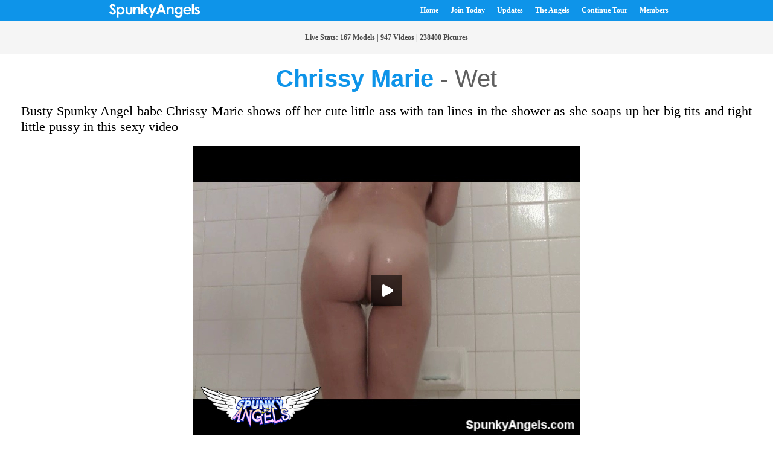

--- FILE ---
content_type: text/html; charset=UTF-8
request_url: http://www.spunkyangels.com/videoembed.php?video=2275&ccbill=2551011
body_size: 10370
content:
<html>
<head>
<meta http-equiv="Content-Type" content="text/html; charset=utf-8" />
<title>Spunky Angels - The hottest amateur teens on the net! - Chrissy Marie - Wet</title>
<meta name="title" content="Spunky Angels - The hottest amateur teens on the net! - Wet"> 
<meta name="description" content="Busty Spunky Angel babe Chrissy Marie shows off her cute little ass with tan lines in the shower as she soaps up her big tits and tight little pussy in this sexy video">
<meta name="keywords" content="spunky angels,spunkyangels,angel,cassandra,madison,kasey,erin,melanie,aria lee,kristy,boobs,tits,ass,teen,amateur,videos">  
<style type="text/css">
<!--
body {
	margin: 0px;
}
.nLink    { 
	font-family: Verdana; 
	font-size: 12px;
	font-weight: bold; 
	color: #FFFFFF;
	text-decoration: none;
}
.nRow    { 
	font-family: Verdana; 
	font-size: 12px;
	font-weight: bold; 
	color: #FFFFFF;
}
.contentArea { 
	background:#f5f5f5 none repeat scroll 0 0;
	border:1px solid #BDC7D8;
	font-family: Verdana; 
	font-size: 12px;
}
.contentName {
	font-family: Verdana; 
	font-size: 40px;
	font-weight: bold; 
	color: #0e94e9;
}
.contentText    { 
	font-family: Verdana; 
	font-size: 12px;
	font-weight: bold; 
	color: #4b4b4b;
}
.contentLink    { 
	font-family: Verdana; 
	font-size: 12px;
	font-weight: bold; 
	color: #4b4b4b;
	text-decoration: none;
}
.suggestionName {
	font-family: Verdana; 
	font-size: 14px;
	font-weight: bold; 
	color: #0e94e9;
	text-decoration: none;
}
.suggestionLink    { 
	font-family: Verdana; 
	font-size: 10px;
	font-weight: bold; 
	color: #4b4b4b;
	text-decoration: none;
}
.largeBlack {
	font-family: Verdana; 
	font-size: 35px;
	font-weight: bold; 
	color: #5f5f5f;
}
.thumbs {
   padding:5px;
   border:1px solid #919191;
   background-color:#FFFFFF;
}
.largeImage {
   padding:5px;
   border:1px solid #919191;
   background-color:#f5f5f5;
}
.legalText    { 
	font-family: Verdana; 
	font-size: 10px;
	font-weight: bold; 
	color: #4b4b4b;
}
.legalLink    { 
	font-family: Verdana; 
	font-size: 10px;
	font-weight: bold; 
	color: #4b4b4b;
	text-decoration: underline;

}
.videoDescription    { 
	margin: 0;
	width: 55em;
	font-family: Verdana; 
	font-size: 22px;
	color: #000000;
	text-decoration: none;
}
.modelName {
	font-family: Verdana, Arial, Helvetica, sans-serif;
	font-size: 40px;
	font-weight: bold; 
	color:#0e94e9;
}
.headerText {
	font-family: Verdana, Arial, Helvetica, sans-serif;
	font-size: 40px;
	color:#5f5f5f;
}
.watchmoreText {
	font-family: Verdana, Arial, Helvetica, sans-serif;
	font-size: 25px;
	color:#5f5f5f;
}
.tn {
   padding:2px;
   border:1px solid #5f5f5f;
}
-->
</style>
<script type="text/javascript">   
function loadimage(image) {
	var currenttd = "outputstyle";
	document.getElementById(currenttd).innerHTML = "<a href='join.php'><img src='previews_samples/"+image+"' class='largeImage'></a>";
}
</script>
</head>
<body bgcolor="#FFFFFF" link="#000000" vlink="#000000" alink="#000000" leftmargin="0" topmargin="0" rightmargin="0" bottommargin="0">
<center>
<table width="100%" height="90" cellpadding="0" cellspacing="0">
 <tr>
  <td width="100%" height="35" valign="middle" align="center" bgcolor="#0e94e9">
  <img src="logo.gif" width="163" height="29" border="0" style="vertical-align: middle;">&nbsp;&nbsp;&nbsp;&nbsp;&nbsp;&nbsp;&nbsp;&nbsp;&nbsp;&nbsp;&nbsp;&nbsp;&nbsp;&nbsp;&nbsp;&nbsp;&nbsp;&nbsp;&nbsp;&nbsp;&nbsp;&nbsp;&nbsp;&nbsp;&nbsp;&nbsp;&nbsp;&nbsp;&nbsp;&nbsp;&nbsp;&nbsp;&nbsp;&nbsp;&nbsp;&nbsp;&nbsp;&nbsp;&nbsp;&nbsp;&nbsp;&nbsp;&nbsp;&nbsp;&nbsp;&nbsp;&nbsp;&nbsp;&nbsp;&nbsp;&nbsp;&nbsp;&nbsp;&nbsp;&nbsp;&nbsp;&nbsp;&nbsp;&nbsp;&nbsp;&nbsp;&nbsp;&nbsp;&nbsp;&nbsp;&nbsp;&nbsp;&nbsp;&nbsp;&nbsp;&nbsp;&nbsp;&nbsp;&nbsp;&nbsp;&nbsp;&nbsp;&nbsp;&nbsp;&nbsp;&nbsp;&nbsp;&nbsp;&nbsp;&nbsp;&nbsp;&nbsp;&nbsp;&nbsp;&nbsp;<a href="http://refer.ccbill.com/cgi-bin/clicks.cgi?CA=924402&PA=2551011&HTML=http://www.spunkyangels.com/index.php" class="nLink">Home</a>&nbsp;&nbsp;&nbsp;&nbsp;&nbsp;<a href="http://refer.ccbill.com/cgi-bin/clicks.cgi?CA=924402&PA=2551011&HTML=http://www.spunkyangels.com/join.php" class="nLink">Join Today</a>&nbsp;&nbsp;&nbsp;&nbsp;&nbsp;<a href="http://refer.ccbill.com/cgi-bin/clicks.cgi?CA=924402&PA=2551011&HTML=http://www.spunkyangels.com/updates_p1.php" class="nLink">Updates</a>&nbsp;&nbsp;&nbsp;&nbsp;&nbsp;<a href="http://refer.ccbill.com/cgi-bin/clicks.cgi?CA=924402&PA=2551011&HTML=http://www.spunkyangels.com/spunkyangels.php" class="nLink">The Angels</a>&nbsp;&nbsp;&nbsp;&nbsp;&nbsp;<a href="http://refer.ccbill.com/cgi-bin/clicks.cgi?CA=924402&PA=2551011&HTML=http://www.spunkyangels.com/index.php?page=2" class="nLink">Continue Tour</a>&nbsp;&nbsp;&nbsp;&nbsp;&nbsp;<a href="http://refer.ccbill.com/cgi-bin/clicks.cgi?CA=924402&PA=2551011&HTML=http://www.spunkyangels.com/members/" class="nLink">Members</a>
  </td>
 </tr>
  <tr>
  <td width="100%" height="55" valign="middle" align="center" bgcolor="#f5f5f5"><font class="contentText">Live Stats: 167 Models | 947 Videos | 238400 Pictures</font></td>
 </tr>
</table>
<br>
<font class="modelName">Chrissy Marie</font><font class="headerText"> - Wet</font><br><br>
<p align="justify" class="videoDescription">Busty Spunky Angel babe Chrissy Marie shows off her cute little ass with tan lines in the shower as she soaps up her big tits and tight little pussy in this sexy video</p>
<br>
<script type='text/javascript' src='videoembed/jwplayer.js'></script>
<div id='mediaplayer'></div>
<script type="text/javascript">
jwplayer('mediaplayer').setup({
'id': 'player2275',
'controlbar': 'bottom',
'width': '640',
'height': '504',
'file': 'http://mobile.spunkycash.com/2275.mp4',
'image': 'http://videos.spunkycash.com/2275.jpg',
'logo.file': 'videoembed/videologo.png',
'logo.hide': 'false',
'logo.linktarget': '_blank',
'logo.link': 'http://refer.ccbill.com/cgi-bin/clicks.cgi?CA=924402&PA=2551011&HTML=http://www.spunkyangels.com/',
'modes': [
{type: 'html5'},
{type: 'flash', src: 'videoembed/player.swf'},
{type: 'download'}
]
});
</script>

<br><br>

<a href="http://refer.ccbill.com/cgi-bin/clicks.cgi?CA=924402&PA=2551011&HTML=http://www.spunkyangels.com/" class="contentName">Click here for instant access to SpunkyAngels!</a><br><br>

<br><br>
<font class="watchmoreText">Watch More Free Spunky Angels Videos</font><br><br>
<table>
<tr>
<td><A href="videoembed.php?ccbill=2551011&video=2117"><img src="http://videos.spunkycash.com/thumbnails/2117-180-135.jpg" width="180" height="135" class="tn"></a></td><td><A href="videoembed.php?ccbill=2551011&video=546"><img src="http://videos.spunkycash.com/thumbnails/546-180-135.jpg" width="180" height="135" class="tn"></a></td><td><A href="videoembed.php?ccbill=2551011&video=1912"><img src="http://videos.spunkycash.com/thumbnails/1912-180-135.jpg" width="180" height="135" class="tn"></a></td><td><A href="videoembed.php?ccbill=2551011&video=948"><img src="http://videos.spunkycash.com/thumbnails/948-180-135.jpg" width="180" height="135" class="tn"></a></td><td><A href="videoembed.php?ccbill=2551011&video=947"><img src="http://videos.spunkycash.com/thumbnails/947-180-135.jpg" width="180" height="135" class="tn"></a></td></tr>
</table>
<br>
<!-- start bonus area -->
<table cellpadding="5" class="contentArea">
<tr>
 <td colspan="6" align="center"><font class="largeBlack">12 Free Sites Included With Your Membership</font></td>
</tr>
<tr>
 <td align="center"><img src="/bonussites/hc2.jpg" width="150" height="150" border="0" class="thumbs"></td>
 <td align="center"><img src="/bonussites/sxxx2.jpg" width="150" height="150" border="0" class="thumbs"></td>
 <td align="center"><img src="/bonussites/ftf2.jpg" width="150" height="150" border="0" class="thumbs"></td>
 <td align="center"><img src="/bonussites/roxi2.jpg" width="150" height="150" border="0" class="thumbs"></td>
 <td align="center"><img src="/bonussites/ans2.jpg" width="150" height="150" border="0" class="thumbs"></td>
 <td align="center"><img src="/bonussites/ks2.jpg" width="150" height="150" border="0" class="thumbs"></td>
</tr>
<tr>
 <td align="center"><font class="contentText">Heidis Candy</font></td>
 <td align="center"><font class="contentText">Spunky XXX Girls</font></td>	
 <td align="center"><font class="contentText">First Time Filmed</font></td>
 <td align="center"><font class="contentText">Alyssa Roxi</font></td>	
 <td align="center"><font class="contentText">Ashlee & Serena</font></td>
 <td align="center"><font class="contentText">Kylies Secret</font></td>	
</tr>
<tr>
 <td align="center"><img src="/bonussites/kk2.jpg" width="150" height="150" border="0" class="thumbs"></td>
 <td align="center"><img src="/bonussites/lizz2.jpg" width="150" height="150" border="0" class="thumbs"></td>
 <td align="center"><img src="/bonussites/llu2.jpg" width="150" height="150" border="0" class="thumbs"></td>
 <td align="center"><img src="/bonussites/ihe2.jpg" width="150" height="150" border="0" class="thumbs"></td>
 <td align="center"><img src="/bonussites/aol2.jpg" width="150" height="150" border="0" class="thumbs"></td>
 <td align="center"><img src="/bonussites/tera2.jpg" width="150" height="150" border="0" class="thumbs"></td>
</tr>
<tr>
 <td align="center"><font class="contentText">Kori Kitten</font></td>
 <td align="center"><font class="contentText">Lizzie HD</font></td>	
 <td align="center"><font class="contentText">Leia Loves You</font></td>
 <td align="center"><font class="contentText">I Heart Eden</font></td>	
 <td align="center"><font class="contentText">All Over Lexi</font></td>
 <td align="center"><font class="contentText">Tera19</font></td>	
</tr>
<tr>
 <td colspan="6" align="center"><a href="http://refer.ccbill.com/cgi-bin/clicks.cgi?CA=924402&PA=2551011&HTML=http://www.spunkyangels.com/join.php" class="contentName">Click here for instant access!</a></td>
</tr>
</table>
<!-- end bonus area -->
<p>
<div class="legalText"><a href="http://refer.ccbill.com/cgi-bin/clicks.cgi?CA=924402&PA=2551011&HTML=http://www.spunkyangels.com/2257.php" class="legalLink">2257</a><br>&copy;2026 Spunky Productions Inc. All rights reserved<br>all images &amp; video are for use only on spunkyangels.com</div>


</font>
</center>
<script src="http://www.google-analytics.com/urchin.js" type="text/javascript">
</script>
<script type="text/javascript">
_uacct = "UA-1084167-10";
urchinTracker();
</script>
</body>
</html>              